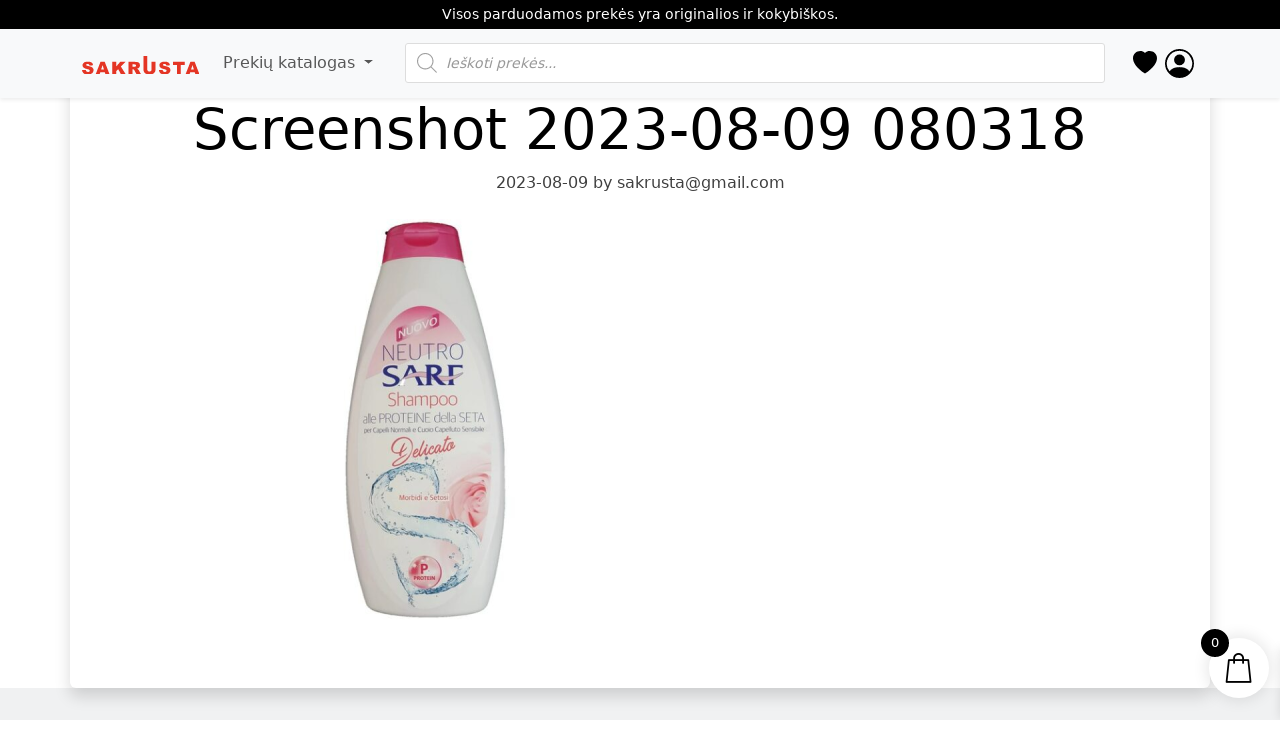

--- FILE ---
content_type: image/svg+xml
request_url: https://sakrusta.lt/wp-content/uploads/2024/02/sakrusta_logo.svg
body_size: 741
content:
<?xml version="1.0" encoding="UTF-8"?>
<svg id="Layer_2" data-name="Layer 2" xmlns="http://www.w3.org/2000/svg" viewBox="0 0 320.32 48.44">
  <defs>
    <style>
      .cls-1 {
        fill: #e43524;
        stroke-width: 0px;
      }
    </style>
  </defs>
  <g id="Layer_1-2" data-name="Layer 1">
    <g>
      <path class="cls-1" d="M0,37.15l10.18-.6c.22,1.55.67,2.73,1.35,3.54,1.1,1.31,2.68,1.97,4.72,1.97,1.53,0,2.7-.34,3.53-1.01s1.24-1.45,1.24-2.34-.39-1.59-1.18-2.26-2.61-1.29-5.48-1.88c-4.69-.99-8.04-2.3-10.04-3.94-2.02-1.64-3.02-3.73-3.02-6.27,0-1.67.52-3.24,1.55-4.73s2.58-2.65,4.65-3.5,4.91-1.27,8.51-1.27c4.42,0,7.8.77,10.12,2.31s3.7,4,4.14,7.36l-10.08.55c-.27-1.46-.83-2.52-1.69-3.19s-2.04-1-3.55-1c-1.24,0-2.18.25-2.81.74s-.94,1.1-.94,1.8c0,.52.26.98.78,1.4.5.43,1.7.83,3.59,1.2,4.68.94,8.02,1.9,10.05,2.87s3.49,2.17,4.42,3.6,1.38,3.03,1.38,4.81c0,2.08-.61,4-1.84,5.76s-2.94,3.09-5.15,4-4.98,1.36-8.34,1.36c-5.89,0-9.97-1.06-12.23-3.19s-3.55-4.83-3.85-8.1Z"/>
      <path class="cls-1" d="M62.04,42.53h-12.15l-1.69,5.36h-10.92l13.01-32.46h11.67l13.01,32.46h-11.2l-1.73-5.36ZM59.82,35.51l-3.82-11.67-3.78,11.67h7.6Z"/>
      <path class="cls-1" d="M82.39,15.43h10.7v12.27l11.21-12.27h14.23l-12.63,12.25,13.2,20.21h-13.17l-7.3-13.35-5.53,5.43v7.92h-10.7V15.43Z"/>
      <path class="cls-1" d="M126.73,47.89V15.43h17.83c3.31,0,5.83.27,7.58.8s3.16,1.52,4.23,2.96,1.61,3.19,1.61,5.26c0,1.8-.41,3.35-1.23,4.66-.82,1.31-1.95,2.37-3.38,3.18-.91.52-2.17.94-3.76,1.28,1.27.4,2.2.8,2.78,1.2.39.27.96.83,1.71,1.71s1.25,1.54,1.5,2.02l5.18,9.41h-12.09l-5.72-9.92c-.72-1.28-1.37-2.12-1.94-2.5-.77-.5-1.65-.75-2.62-.75h-.94v13.18h-10.74ZM137.48,28.58h4.51c.49,0,1.43-.15,2.83-.44.71-.13,1.29-.47,1.74-1.02s.67-1.17.67-1.88c0-1.05-.35-1.85-1.06-2.41s-2.04-.84-3.99-.84h-4.7v6.6Z"/>
      <path class="cls-1" d="M189.88,15.43h10.67v19.34c0,1.92-.32,3.73-.96,5.43-.64,1.7-1.64,3.19-3,4.47s-2.79,2.17-4.29,2.69c-2.08.72-4.57,1.08-7.49,1.08-1.68,0-3.52-.11-5.51-.33s-3.66-.66-4.99-1.32c-1.34-.66-2.56-1.59-3.67-2.8s-1.87-2.46-2.28-3.74c-.66-2.06-.99-3.89-.99-5.49V0h10.67v35.23c0,1.77.52,3.15,1.57,4.15s2.5,1.49,4.36,1.49,3.29-.49,4.33-1.47c1.05-.98,1.57-2.37,1.57-4.17V15.43Z"/>
      <path class="cls-1" d="M209.74,37.15l10.18-.6c.22,1.55.67,2.73,1.35,3.54,1.1,1.31,2.68,1.97,4.72,1.97,1.53,0,2.7-.34,3.53-1.01s1.24-1.45,1.24-2.34-.39-1.59-1.18-2.26-2.61-1.29-5.48-1.88c-4.69-.99-8.04-2.3-10.04-3.94-2.02-1.64-3.02-3.73-3.02-6.27,0-1.67.52-3.24,1.55-4.73s2.58-2.65,4.65-3.5,4.91-1.27,8.51-1.27c4.42,0,7.8.77,10.12,2.31s3.7,4,4.14,7.36l-10.08.55c-.27-1.46-.83-2.52-1.69-3.19s-2.04-1-3.55-1c-1.24,0-2.18.25-2.81.74s-.94,1.1-.94,1.8c0,.52.26.98.78,1.4.5.43,1.7.83,3.59,1.2,4.68.94,8.02,1.9,10.05,2.87s3.49,2.17,4.42,3.6,1.38,3.03,1.38,4.81c0,2.08-.61,4-1.84,5.76s-2.94,3.09-5.15,4-4.98,1.36-8.34,1.36c-5.89,0-9.97-1.06-12.23-3.19s-3.55-4.83-3.85-8.1Z"/>
      <path class="cls-1" d="M248.06,15.43h32.52v8.02h-10.91v24.45h-10.7v-24.45h-10.91v-8.02Z"/>
      <path class="cls-1" d="M307.39,42.53h-12.15l-1.69,5.36h-10.92l13.01-32.46h11.67l13.01,32.46h-11.2l-1.73-5.36ZM305.17,35.51l-3.82-11.67-3.78,11.67h7.6Z"/>
    </g>
  </g>
</svg>

--- FILE ---
content_type: image/svg+xml
request_url: https://sakrusta.lt/wp-content/uploads/2025/10/ikona_chemija.svg
body_size: 1764
content:
<svg xmlns="http://www.w3.org/2000/svg" xmlns:xlink="http://www.w3.org/1999/xlink" width="100" zoomAndPan="magnify" viewBox="0 0 75 74.999997" height="100" preserveAspectRatio="xMidYMid meet" version="1.0"><defs><clipPath id="b771c77e5f"><path d="M 5.507812 3.238281 L 69.257812 3.238281 L 69.257812 71.488281 L 5.507812 71.488281 Z M 5.507812 3.238281 " clip-rule="nonzero"/></clipPath></defs><g clip-path="url(#b771c77e5f)"><path fill="#100f0d" d="M 7.800781 29.398438 L 16.902344 29.398438 L 16.902344 31.675781 L 7.800781 31.675781 Z M 13.488281 19.164062 L 27.140625 19.164062 L 27.140625 27.125 L 13.488281 27.125 Z M 18.039062 5.511719 L 22.589844 5.511719 L 22.589844 11.199219 L 18.039062 11.199219 Z M 17.449219 13.476562 L 23.183594 13.476562 L 25.910156 16.886719 L 14.71875 16.886719 Z M 33.96875 21.910156 L 36.714844 19.164062 L 42.601562 19.164062 L 47.621094 24.183594 L 47.621094 27.125 L 33.96875 27.125 Z M 41.933594 14.613281 L 41.933594 16.886719 L 37.382812 16.886719 L 37.382812 14.613281 Z M 41.933594 5.511719 L 47.621094 5.511719 L 47.621094 8.378906 L 42.671875 12.335938 L 34.050781 12.335938 C 34.605469 8.484375 37.929688 5.511719 41.933594 5.511719 Z M 52.175781 7.789062 L 49.898438 7.789062 L 49.898438 5.511719 L 52.175781 5.511719 Z M 53.3125 31.675781 L 37.382812 31.675781 L 37.382812 29.398438 L 53.3125 29.398438 Z M 32.832031 29.398438 L 35.105469 29.398438 L 35.105469 37.363281 C 35.105469 37.792969 35.351562 38.1875 35.734375 38.378906 L 42.570312 41.796875 C 42.902344 41.960938 43.152344 42.25 43.265625 42.605469 C 43.386719 42.960938 43.355469 43.347656 43.160156 43.746094 C 42.828125 44.40625 42.03125 44.671875 41.375 44.34375 L 36.757812 42.03125 C 36.402344 41.859375 35.984375 41.878906 35.644531 42.082031 C 35.3125 42.289062 35.105469 42.65625 35.105469 43.050781 L 35.105469 54.425781 C 35.105469 55.679688 34.085938 56.699219 32.832031 56.699219 L 32.832031 46.460938 L 30.554688 46.460938 L 30.554688 56.699219 L 28.28125 56.699219 L 28.28125 46.460938 L 26.003906 46.460938 L 26.003906 56.699219 L 23.730469 56.699219 L 23.730469 46.460938 L 21.453125 46.460938 L 21.453125 56.699219 C 20.199219 56.699219 19.175781 55.679688 19.175781 54.425781 L 19.175781 29.398438 Z M 47.539062 51.011719 L 46.484375 51.011719 C 42.71875 51.011719 39.660156 54.074219 39.660156 57.835938 L 39.660156 64.664062 C 39.660156 65.460938 39.804688 66.226562 40.058594 66.9375 L 15.625 66.9375 L 11.367188 33.949219 L 16.902344 33.949219 L 16.902344 54.425781 C 16.902344 56.9375 18.941406 58.976562 21.453125 58.976562 L 32.832031 58.976562 C 35.34375 58.976562 37.382812 56.9375 37.382812 54.425781 L 37.382812 44.890625 L 40.355469 46.378906 C 42.128906 47.265625 44.304688 46.542969 45.222656 44.707031 C 45.664062 43.824219 45.738281 42.824219 45.433594 41.890625 C 45.121094 40.957031 44.46875 40.203125 43.585938 39.761719 L 37.382812 36.660156 L 37.382812 33.949219 L 49.742188 33.949219 Z M 58.050781 53.898438 C 58.851562 53.496094 59.742188 53.289062 60.632812 53.289062 L 62.414062 53.289062 C 64.925781 53.289062 66.964844 55.328125 66.964844 57.835938 C 66.964844 60.347656 64.925781 62.386719 62.414062 62.386719 L 60.632812 62.386719 C 59.742188 62.386719 58.851562 62.179688 58.050781 61.777344 C 56.921875 61.214844 55.683594 60.933594 54.449219 60.933594 C 53.214844 60.933594 51.980469 61.214844 50.851562 61.777344 C 50.050781 62.179688 49.15625 62.386719 48.265625 62.386719 L 46.484375 62.386719 C 43.972656 62.386719 41.933594 60.347656 41.933594 57.835938 C 41.933594 55.328125 43.972656 53.289062 46.484375 53.289062 L 48.265625 53.289062 C 49.15625 53.289062 50.050781 53.496094 50.851562 53.898438 C 53.101562 55.023438 55.796875 55.023438 58.050781 53.898438 Z M 62.414062 69.210938 L 60.632812 69.210938 C 59.742188 69.210938 58.851562 69 58.050781 68.605469 C 56.921875 68.039062 55.683594 67.761719 54.449219 67.761719 C 53.214844 67.761719 51.980469 68.039062 50.851562 68.605469 C 50.050781 69 49.15625 69.210938 48.265625 69.210938 L 46.484375 69.210938 C 43.972656 69.210938 41.933594 67.171875 41.933594 64.664062 L 41.933594 62.910156 C 43.144531 63.996094 44.734375 64.664062 46.484375 64.664062 L 48.265625 64.664062 C 49.511719 64.664062 50.757812 64.371094 51.867188 63.8125 C 53.484375 63.003906 55.414062 63.003906 57.03125 63.8125 C 58.144531 64.371094 59.386719 64.664062 60.632812 64.664062 L 62.414062 64.664062 C 64.164062 64.664062 65.757812 63.996094 66.964844 62.910156 L 66.964844 64.664062 C 66.964844 67.171875 64.925781 69.210938 62.414062 69.210938 Z M 6.660156 33.949219 L 9.074219 33.949219 L 13.496094 68.222656 C 13.574219 68.785156 14.054688 69.210938 14.625 69.210938 L 41.410156 69.210938 C 42.664062 70.605469 44.472656 71.488281 46.484375 71.488281 L 48.265625 71.488281 C 49.511719 71.488281 50.757812 71.195312 51.867188 70.640625 C 53.484375 69.832031 55.414062 69.832031 57.03125 70.640625 C 58.144531 71.195312 59.386719 71.488281 60.632812 71.488281 L 62.414062 71.488281 C 66.179688 71.488281 69.242188 68.425781 69.242188 64.664062 L 69.242188 57.835938 C 69.242188 54.074219 66.179688 51.011719 62.414062 51.011719 L 60.632812 51.011719 C 59.386719 51.011719 58.144531 51.304688 57.03125 51.863281 C 55.414062 52.671875 53.484375 52.671875 51.867188 51.863281 C 51.21875 51.535156 50.523438 51.316406 49.8125 51.175781 L 52.035156 33.949219 L 54.449219 33.949219 C 55.078125 33.949219 55.585938 33.4375 55.585938 32.8125 L 55.585938 28.261719 C 55.585938 27.636719 55.078125 27.125 54.449219 27.125 L 49.898438 27.125 L 49.898438 23.710938 C 49.898438 23.410156 49.777344 23.121094 49.566406 22.910156 L 44.210938 17.554688 L 44.210938 14.023438 L 45.933594 12.644531 L 48.878906 18.535156 L 50.917969 17.515625 L 47.75 11.1875 L 49.160156 10.0625 L 53.3125 10.0625 C 53.9375 10.0625 54.449219 9.550781 54.449219 8.925781 L 54.449219 4.375 C 54.449219 3.75 53.9375 3.238281 53.3125 3.238281 L 41.933594 3.238281 C 36.289062 3.238281 31.695312 7.832031 31.695312 13.476562 C 31.695312 14.101562 32.203125 14.613281 32.832031 14.613281 L 35.105469 14.613281 L 35.105469 17.554688 L 32.027344 20.632812 C 31.8125 20.847656 31.695312 21.136719 31.695312 21.4375 L 31.695312 27.125 L 29.417969 27.125 L 29.417969 18.023438 C 29.417969 17.882812 29.386719 17.746094 29.332031 17.617188 C 29.316406 17.566406 29.289062 17.53125 29.261719 17.488281 C 29.230469 17.429688 29.210938 17.367188 29.167969 17.3125 L 24.867188 11.9375 L 24.867188 4.375 C 24.867188 3.75 24.355469 3.238281 23.730469 3.238281 L 16.902344 3.238281 C 16.277344 3.238281 15.765625 3.75 15.765625 4.375 L 15.765625 11.9375 L 11.460938 17.3125 C 11.421875 17.367188 11.398438 17.429688 11.367188 17.488281 C 11.34375 17.53125 11.316406 17.566406 11.296875 17.617188 C 11.246094 17.746094 11.214844 17.882812 11.214844 18.023438 L 11.214844 27.125 L 6.660156 27.125 C 6.035156 27.125 5.523438 27.636719 5.523438 28.261719 L 5.523438 32.8125 C 5.523438 33.4375 6.035156 33.949219 6.660156 33.949219 " fill-opacity="1" fill-rule="nonzero"/></g><path fill="#100f0d" d="M 63.550781 55.5625 L 61.277344 55.5625 L 61.277344 57.835938 L 63.550781 57.835938 L 63.550781 55.5625 " fill-opacity="1" fill-rule="nonzero"/><path fill="#100f0d" d="M 52.175781 55.5625 L 49.898438 55.5625 L 49.898438 57.835938 L 52.175781 57.835938 L 52.175781 55.5625 " fill-opacity="1" fill-rule="nonzero"/><path fill="#100f0d" d="M 45.347656 58.976562 L 47.621094 58.976562 L 47.621094 56.699219 L 45.347656 56.699219 L 45.347656 58.976562 " fill-opacity="1" fill-rule="nonzero"/><path fill="#100f0d" d="M 59 56.699219 L 56.726562 56.699219 L 56.726562 58.976562 L 59 58.976562 L 59 56.699219 " fill-opacity="1" fill-rule="nonzero"/></svg>

--- FILE ---
content_type: image/svg+xml
request_url: https://sakrusta.lt/wp-content/uploads/2025/10/ikona_helovinas.svg
body_size: 10432
content:
<svg xmlns="http://www.w3.org/2000/svg" xmlns:xlink="http://www.w3.org/1999/xlink" width="100" zoomAndPan="magnify" viewBox="0 0 75 74.999997" height="100" preserveAspectRatio="xMidYMid meet" version="1.0"><defs><clipPath id="5e08177164"><path d="M 6.125 1.425781 L 70.625 1.425781 L 70.625 74.175781 L 6.125 74.175781 Z M 6.125 1.425781 " clip-rule="nonzero"/></clipPath></defs><g clip-path="url(#5e08177164)"><path fill="#000000" d="M 37.378906 1.457031 C 37.414062 1.457031 37.445312 1.457031 37.480469 1.457031 C 37.738281 1.453125 37.996094 1.453125 38.253906 1.453125 C 38.289062 1.453125 38.328125 1.453125 38.367188 1.453125 C 39.621094 1.449219 40.863281 1.484375 42.109375 1.65625 C 42.144531 1.660156 42.183594 1.667969 42.222656 1.671875 C 44.898438 2.035156 47.511719 2.753906 49.976562 3.875 C 50.023438 3.898438 50.070312 3.917969 50.117188 3.941406 C 52.304688 4.941406 54.523438 6.351562 56.203125 8.089844 C 56.289062 8.171875 56.375 8.25 56.464844 8.328125 C 56.8125 8.628906 57.132812 8.957031 57.429688 9.308594 C 57.523438 9.410156 57.621094 9.507812 57.71875 9.605469 C 57.898438 9.78125 58.054688 9.964844 58.207031 10.164062 C 58.285156 10.261719 58.359375 10.355469 58.4375 10.453125 C 61.097656 13.730469 62.703125 17.589844 64.339844 25.359375 C 64.34375 25.394531 64.351562 25.433594 64.355469 25.472656 C 64.46875 26.296875 64.519531 27.128906 64.558594 27.960938 C 64.558594 28.007812 64.5625 28.054688 64.566406 28.101562 C 64.574219 28.34375 64.574219 28.582031 64.5625 28.824219 C 64.535156 29.222656 64.597656 29.601562 64.75 29.957031 C 64.808594 30.023438 64.871094 30.085938 64.933594 30.152344 C 65.058594 30.285156 65.160156 30.4375 65.269531 30.585938 C 65.292969 30.621094 65.316406 30.652344 65.34375 30.691406 C 67.261719 33.378906 68.660156 36.308594 69.472656 39.523438 C 69.488281 39.578125 69.5 39.628906 69.515625 39.683594 C 69.691406 40.386719 69.839844 41.09375 69.960938 41.808594 C 69.964844 41.84375 69.972656 41.878906 69.976562 41.914062 C 70.625 45.746094 70.515625 49.796875 69.472656 53.734375 C 69.457031 53.792969 69.441406 53.851562 69.425781 53.914062 C 68.617188 56.886719 67.320312 59.65625 65.566406 62.1875 C 65.539062 62.222656 65.515625 62.261719 65.488281 62.296875 C 65.210938 62.695312 64.933594 63.085938 64.625 63.460938 C 64.589844 63.5 64.558594 63.542969 64.527344 63.582031 C 64.101562 64.105469 63.664062 64.613281 63.203125 65.105469 C 63.0625 65.253906 62.925781 65.40625 62.792969 65.5625 C 62.667969 65.707031 62.53125 65.832031 62.386719 65.957031 C 62.257812 66.066406 62.136719 66.179688 62.015625 66.296875 C 61.703125 66.59375 61.382812 66.878906 61.042969 67.144531 C 61.011719 67.167969 60.984375 67.191406 60.953125 67.214844 C 59.511719 68.355469 58.019531 69.335938 56.378906 70.167969 C 56.34375 70.183594 56.304688 70.203125 56.265625 70.222656 C 54.46875 71.128906 52.511719 71.714844 50.535156 72.066406 C 50.5 72.074219 50.46875 72.078125 50.433594 72.085938 C 50.085938 72.144531 49.742188 72.199219 49.390625 72.234375 C 48.449219 72.328125 47.625 72.605469 46.738281 72.925781 C 45.417969 73.398438 44.039062 73.660156 42.652344 73.859375 C 42.609375 73.867188 42.570312 73.871094 42.527344 73.878906 C 41.152344 74.078125 39.785156 74.144531 38.398438 74.144531 C 38.367188 74.144531 38.335938 74.144531 38.304688 74.144531 C 37.226562 74.144531 36.160156 74.113281 35.089844 73.992188 C 35.054688 73.988281 35.019531 73.984375 34.980469 73.980469 C 33.25 73.785156 31.539062 73.449219 29.890625 72.878906 C 29.847656 72.863281 29.804688 72.847656 29.761719 72.835938 C 29.546875 72.761719 29.335938 72.6875 29.125 72.609375 C 28.679688 72.453125 28.261719 72.335938 27.789062 72.292969 C 27.683594 72.277344 27.578125 72.265625 27.46875 72.253906 C 27.414062 72.246094 27.359375 72.242188 27.304688 72.234375 C 23.355469 71.765625 19.597656 70.183594 13.761719 65.410156 C 13.734375 65.382812 13.707031 65.359375 13.683594 65.332031 C 13.398438 65.046875 13.117188 64.761719 12.859375 64.453125 C 12.8125 64.398438 12.765625 64.34375 12.714844 64.289062 C 11.523438 62.898438 10.472656 61.398438 9.609375 59.777344 C 9.585938 59.734375 9.5625 59.6875 9.535156 59.640625 C 8.847656 58.363281 8.28125 57.050781 7.820312 55.671875 C 7.800781 55.613281 7.78125 55.554688 7.761719 55.496094 C 7.277344 54.070312 6.929688 52.625 6.6875 51.136719 C 6.679688 51.082031 6.671875 51.023438 6.660156 50.964844 C 6.503906 49.972656 6.421875 48.976562 6.359375 47.976562 C 6.355469 47.941406 6.355469 47.910156 6.351562 47.875 C 6.125 44.074219 6.78125 40.15625 11.746094 30.097656 C 11.765625 30.070312 11.789062 30.042969 11.808594 30.015625 C 11.847656 29.964844 11.914062 29.898438 12 29.820312 C 12.179688 29.605469 12.136719 29.300781 12.136719 29.035156 C 12.136719 28.894531 12.140625 28.75 12.144531 28.605469 C 12.144531 28.53125 12.144531 28.457031 12.148438 28.382812 C 12.203125 24.628906 13.0625 20.898438 18.707031 9.890625 C 18.792969 9.789062 18.875 9.6875 18.960938 9.582031 C 19.277344 9.199219 19.621094 8.839844 19.972656 8.488281 C 20 8.464844 20.023438 8.4375 20.046875 8.414062 C 20.332031 8.128906 20.621094 7.859375 20.9375 7.605469 C 21.0625 7.503906 21.179688 7.398438 21.296875 7.285156 C 21.875 6.753906 22.527344 6.304688 23.175781 5.859375 C 23.207031 5.835938 23.242188 5.8125 23.277344 5.785156 C 23.78125 5.441406 24.292969 5.117188 24.824219 4.820312 C 24.867188 4.796875 24.910156 4.769531 24.953125 4.746094 C 28.332031 2.84375 32.132812 1.824219 35.984375 1.515625 C 36.03125 1.511719 36.082031 1.507812 36.128906 1.503906 C 36.546875 1.46875 36.960938 1.457031 37.378906 1.457031 Z M 35.28125 3.875 C 35.246094 3.878906 35.210938 3.882812 35.175781 3.886719 C 30.753906 4.402344 26.628906 5.960938 21.902344 9.824219 C 21.8125 9.914062 21.71875 10 21.621094 10.082031 C 21.433594 10.242188 21.273438 10.421875 21.113281 10.605469 C 21.015625 10.710938 20.917969 10.8125 20.816406 10.910156 C 20.644531 11.078125 20.496094 11.257812 20.351562 11.449219 C 20.253906 11.570312 20.152344 11.691406 20.054688 11.8125 C 17.386719 15.082031 15.925781 19.09375 15.074219 23.1875 C 15.066406 23.21875 15.058594 23.25 15.054688 23.28125 C 14.875 24.140625 14.75 25 14.652344 25.867188 C 14.648438 25.914062 14.640625 25.960938 14.636719 26.007812 C 14.621094 26.140625 14.605469 26.273438 14.59375 26.402344 C 14.585938 26.445312 14.582031 26.484375 14.578125 26.523438 C 14.558594 26.699219 14.550781 26.84375 14.601562 27.011719 C 14.625 26.992188 14.644531 26.96875 14.667969 26.949219 C 15.039062 26.59375 15.40625 26.242188 15.808594 25.921875 C 15.976562 25.785156 16.136719 25.644531 16.296875 25.5 C 16.289062 25.46875 16.28125 25.4375 16.273438 25.402344 C 16.15625 24.730469 16.300781 24.148438 16.679688 23.589844 C 17.160156 22.949219 17.890625 22.566406 18.605469 22.242188 C 18.648438 22.222656 18.691406 22.203125 18.738281 22.183594 C 22.914062 20.300781 27.820312 19.882812 32.332031 19.558594 C 32.441406 19.550781 32.550781 19.542969 32.660156 19.535156 C 33.617188 19.464844 34.574219 19.4375 35.535156 19.40625 C 35.636719 19.402344 35.738281 19.398438 35.839844 19.398438 C 37.304688 19.351562 38.761719 19.355469 40.226562 19.398438 C 40.332031 19.402344 40.441406 19.40625 40.546875 19.410156 C 41.550781 19.441406 42.550781 19.472656 43.550781 19.542969 C 43.675781 19.550781 43.796875 19.558594 43.921875 19.566406 C 46.277344 19.726562 48.636719 19.953125 50.964844 20.355469 C 51 20.359375 51.035156 20.367188 51.074219 20.371094 C 55.050781 21.054688 57.746094 21.960938 59.160156 23.09375 C 59.199219 23.121094 59.234375 23.152344 59.273438 23.179688 C 59.710938 23.542969 60.015625 24.050781 60.148438 24.601562 C 60.15625 24.753906 60.15625 24.90625 60.15625 25.058594 C 60.15625 25.296875 60.164062 25.449219 60.296875 25.652344 C 60.429688 25.769531 60.566406 25.871094 60.714844 25.972656 C 60.785156 26.027344 60.859375 26.085938 60.929688 26.144531 C 61 26.195312 61.066406 26.25 61.136719 26.304688 C 61.433594 26.53125 61.714844 26.773438 61.988281 27.027344 C 62.039062 27.082031 62.085938 27.109375 62.125 27.105469 C 62.078125 22.9375 60.699219 18.210938 57.652344 13.175781 C 57.628906 13.140625 57.601562 13.105469 57.578125 13.070312 C 57.078125 12.375 56.554688 11.707031 55.972656 11.078125 C 55.886719 10.984375 55.800781 10.882812 55.710938 10.785156 C 55.507812 10.550781 55.292969 10.328125 55.074219 10.109375 C 55.03125 10.070312 54.988281 10.027344 54.945312 9.984375 C 54.703125 9.738281 54.457031 9.511719 54.183594 9.296875 C 54.070312 9.207031 53.96875 9.113281 53.863281 9.015625 C 53.488281 8.671875 53.070312 8.378906 52.660156 8.078125 C 52.621094 8.046875 52.582031 8.019531 52.542969 7.992188 C 49.128906 5.507812 45.035156 4.273438 40.882812 3.828125 C 40.828125 3.820312 40.769531 3.816406 40.710938 3.808594 C 38.921875 3.625 37.066406 3.667969 35.28125 3.875 Z M 33.660156 21.761719 C 33.535156 21.769531 33.410156 21.777344 33.285156 21.785156 C 29 22.035156 24.488281 22.460938 18.8125 24.820312 C 18.734375 24.953125 18.730469 25.019531 18.746094 25.167969 C 18.949219 25.464844 19.257812 25.644531 19.570312 25.804688 C 19.613281 25.824219 19.65625 25.847656 19.703125 25.871094 C 23.035156 27.527344 27.191406 27.792969 30.839844 28.089844 C 30.9375 28.097656 31.035156 28.105469 31.132812 28.113281 C 31.742188 28.164062 32.355469 28.203125 32.96875 28.234375 C 33.039062 28.238281 33.109375 28.242188 33.179688 28.246094 C 34.746094 28.335938 36.3125 28.339844 37.882812 28.339844 C 38.140625 28.339844 38.402344 28.339844 38.660156 28.339844 C 39.652344 28.339844 40.644531 28.335938 41.636719 28.3125 C 41.675781 28.3125 41.714844 28.308594 41.75 28.308594 C 42.445312 28.289062 43.140625 28.265625 43.832031 28.222656 C 43.871094 28.21875 43.910156 28.21875 43.949219 28.214844 C 44.84375 28.160156 45.738281 28.082031 46.628906 28.003906 C 46.671875 28 46.714844 27.996094 46.757812 27.992188 C 50.121094 27.6875 53.742188 27.265625 56.832031 25.824219 C 56.871094 25.808594 56.910156 25.789062 56.949219 25.769531 C 57.253906 25.621094 57.566406 25.4375 57.71875 25.125 C 57.683594 24.878906 57.554688 24.757812 57.371094 24.601562 C 54.410156 22.582031 49.761719 22.390625 46.300781 22.054688 C 46.257812 22.050781 46.210938 22.042969 46.167969 22.039062 C 44.632812 21.890625 43.09375 21.800781 41.550781 21.730469 C 41.414062 21.722656 41.273438 21.714844 41.132812 21.707031 C 40.132812 21.660156 39.132812 21.667969 38.132812 21.667969 C 38.082031 21.667969 38.035156 21.667969 37.984375 21.667969 C 36.542969 21.667969 35.101562 21.675781 33.660156 21.761719 Z M 58.535156 27.398438 C 58.496094 27.421875 58.457031 27.445312 58.414062 27.46875 C 58.375 27.496094 58.332031 27.523438 58.289062 27.546875 C 56.640625 28.519531 54.777344 28.949219 52.941406 29.417969 C 53.003906 29.542969 53.066406 29.652344 53.148438 29.761719 C 53.171875 29.792969 53.195312 29.820312 53.21875 29.851562 C 53.242188 29.882812 53.265625 29.914062 53.289062 29.949219 C 54.019531 30.917969 54.664062 31.917969 55.203125 33.007812 C 55.230469 33.0625 55.257812 33.117188 55.285156 33.171875 C 55.441406 33.511719 55.511719 33.824219 55.414062 34.191406 C 55.308594 34.417969 55.125 34.523438 54.90625 34.621094 C 54.644531 34.703125 54.449219 34.65625 54.203125 34.546875 C 53.972656 34.332031 53.847656 34.058594 53.699219 33.78125 C 53.441406 33.296875 53.148438 32.835938 52.84375 32.375 C 52.824219 32.347656 52.804688 32.316406 52.785156 32.285156 C 52.3125 31.574219 51.792969 30.898438 51.238281 30.246094 C 51.140625 30.132812 51.054688 30.027344 50.984375 29.894531 C 50.84375 29.777344 50.816406 29.785156 50.640625 29.796875 C 50.527344 29.8125 50.414062 29.828125 50.304688 29.84375 C 50.230469 29.855469 50.15625 29.863281 50.082031 29.871094 C 49.910156 29.894531 49.738281 29.917969 49.570312 29.9375 C 44.953125 30.554688 40.292969 30.691406 33.441406 30.503906 C 33.394531 30.503906 33.34375 30.5 33.292969 30.496094 C 30.972656 30.382812 28.65625 30.171875 26.355469 29.871094 C 26.316406 29.867188 26.28125 29.863281 26.246094 29.859375 C 26.175781 29.847656 26.105469 29.839844 26.035156 29.828125 C 25.902344 29.804688 25.777344 29.816406 25.65625 29.867188 C 25.628906 29.90625 25.597656 29.941406 25.566406 29.980469 C 25.53125 30.023438 25.496094 30.066406 25.460938 30.113281 C 25.421875 30.164062 25.378906 30.214844 25.339844 30.269531 C 25.292969 30.328125 25.246094 30.390625 25.199219 30.449219 C 24.402344 31.46875 23.652344 32.535156 23.042969 33.679688 C 23.019531 33.722656 22.996094 33.765625 22.972656 33.808594 C 22.925781 33.890625 22.882812 33.976562 22.839844 34.058594 C 22.703125 34.320312 22.570312 34.476562 22.316406 34.628906 C 22.054688 34.691406 21.832031 34.652344 21.601562 34.523438 C 21.417969 34.375 21.3125 34.28125 21.242188 34.046875 C 21.171875 32.652344 22.609375 30.953125 23.414062 29.902344 C 23.4375 29.871094 23.460938 29.84375 23.484375 29.8125 C 23.503906 29.785156 23.523438 29.761719 23.542969 29.734375 C 23.601562 29.648438 23.648438 29.558594 23.691406 29.464844 C 23.460938 29.382812 23.226562 29.324219 22.988281 29.269531 C 20.128906 28.582031 18.402344 27.941406 17.804688 27.339844 C 17.652344 27.320312 17.589844 27.328125 17.460938 27.417969 C 17.425781 27.457031 17.390625 27.492188 17.351562 27.527344 C 17.195312 27.679688 17.03125 27.820312 16.859375 27.957031 C 16.589844 28.179688 16.339844 28.417969 16.089844 28.667969 C 16.046875 28.714844 16 28.757812 15.957031 28.804688 C 15.863281 28.894531 15.769531 28.988281 15.679688 29.082031 C 15.5625 29.199219 15.445312 29.316406 15.328125 29.4375 C 15.234375 29.527344 15.140625 29.621094 15.050781 29.710938 C 14.988281 29.777344 14.921875 29.839844 14.859375 29.90625 C 14.582031 30.183594 14.328125 30.480469 14.082031 30.789062 C 14.039062 30.84375 13.996094 30.898438 13.949219 30.953125 C 13.222656 31.878906 12.566406 32.84375 11.964844 33.859375 C 11.941406 33.894531 11.917969 33.933594 11.898438 33.96875 C 10.320312 36.632812 9.285156 39.621094 8.855469 42.6875 C 8.847656 42.746094 8.839844 42.808594 8.828125 42.871094 C 8.769531 43.3125 8.714844 43.753906 8.667969 44.199219 C 8.660156 44.25 8.65625 44.300781 8.648438 44.355469 C 8.480469 46.023438 8.523438 47.726562 8.714844 49.390625 C 8.726562 49.492188 8.734375 49.589844 8.746094 49.6875 C 9.027344 52.269531 9.726562 54.867188 10.832031 57.214844 C 10.882812 57.324219 10.929688 57.433594 10.980469 57.542969 C 11.257812 58.152344 11.582031 58.730469 11.917969 59.308594 C 11.941406 59.347656 11.964844 59.390625 11.988281 59.433594 C 12.609375 60.507812 13.335938 61.519531 14.132812 62.46875 C 14.175781 62.523438 14.21875 62.574219 14.261719 62.625 C 14.464844 62.871094 14.667969 63.113281 14.898438 63.332031 C 14.980469 63.414062 15.050781 63.5 15.125 63.585938 C 15.320312 63.808594 15.523438 64.015625 15.730469 64.21875 C 15.765625 64.257812 15.800781 64.292969 15.835938 64.328125 C 16.0625 64.554688 16.292969 64.765625 16.53125 64.972656 C 16.585938 65.019531 16.636719 65.0625 16.6875 65.109375 C 17.09375 65.464844 17.511719 65.789062 17.945312 66.105469 C 17.976562 66.128906 18.007812 66.152344 18.039062 66.175781 C 19.535156 67.265625 21.121094 68.140625 22.839844 68.8125 C 22.871094 68.824219 22.902344 68.835938 22.933594 68.847656 C 23.339844 69.007812 23.746094 69.148438 24.164062 69.269531 C 24.113281 69.113281 24.082031 69.089844 23.960938 68.988281 C 23.507812 68.605469 23.117188 68.175781 22.75 67.710938 C 22.707031 67.65625 22.660156 67.601562 22.613281 67.542969 C 22.296875 67.15625 22 66.757812 21.714844 66.34375 C 21.691406 66.308594 21.667969 66.277344 21.648438 66.246094 C 21.28125 65.710938 20.949219 65.160156 20.628906 64.59375 C 20.609375 64.558594 20.589844 64.519531 20.566406 64.480469 C 20.238281 63.902344 19.945312 63.3125 19.664062 62.710938 C 19.59375 62.558594 19.519531 62.40625 19.445312 62.257812 C 18.671875 60.683594 18.316406 59.699219 18.371094 59.308594 C 18.429688 59.132812 18.519531 59.007812 18.660156 58.886719 C 18.957031 58.769531 19.210938 58.761719 19.507812 58.875 C 19.710938 59.003906 19.8125 59.210938 19.90625 59.425781 C 19.929688 59.476562 19.953125 59.527344 19.972656 59.578125 C 19.996094 59.632812 20.019531 59.6875 20.046875 59.742188 C 20.070312 59.800781 20.09375 59.855469 20.121094 59.914062 C 20.242188 60.191406 20.359375 60.464844 20.476562 60.738281 C 21.359375 62.816406 22.589844 64.796875 24.113281 66.46875 C 24.199219 66.5625 24.28125 66.660156 24.363281 66.757812 C 24.761719 67.214844 25.195312 67.621094 25.671875 67.996094 C 25.75 68.0625 25.828125 68.128906 25.910156 68.195312 C 28.449219 70.273438 31.59375 71.25 34.8125 71.640625 C 34.871094 71.644531 34.929688 71.652344 34.992188 71.660156 C 36.089844 71.785156 37.1875 71.835938 38.289062 71.835938 C 38.421875 71.832031 38.558594 71.835938 38.691406 71.835938 C 40.976562 71.851562 43.304688 71.585938 45.5 70.921875 C 45.546875 70.910156 45.59375 70.894531 45.640625 70.878906 C 47.824219 70.21875 49.777344 69.085938 51.480469 67.570312 C 51.507812 67.546875 51.53125 67.527344 51.554688 67.503906 C 52.0625 67.058594 52.511719 66.570312 52.933594 66.046875 C 53 65.960938 53.070312 65.875 53.144531 65.792969 C 53.519531 65.355469 53.84375 64.882812 54.167969 64.40625 C 54.191406 64.371094 54.214844 64.335938 54.238281 64.304688 C 54.597656 63.769531 54.914062 63.214844 55.222656 62.652344 C 55.269531 62.566406 55.316406 62.484375 55.363281 62.398438 C 55.746094 61.714844 56.050781 60.996094 56.351562 60.273438 C 56.394531 60.175781 56.4375 60.074219 56.480469 59.976562 C 56.507812 59.90625 56.539062 59.835938 56.566406 59.769531 C 56.609375 59.664062 56.652344 59.558594 56.699219 59.457031 C 56.710938 59.425781 56.722656 59.394531 56.738281 59.363281 C 56.839844 59.128906 56.945312 58.941406 57.179688 58.835938 C 57.4375 58.757812 57.65625 58.773438 57.902344 58.882812 C 58.0625 58.976562 58.140625 59.113281 58.230469 59.273438 C 58.613281 60.769531 56.394531 63.949219 55.6875 65.160156 C 55.035156 66.246094 54.320312 67.300781 53.460938 68.230469 C 53.40625 68.292969 53.355469 68.351562 53.304688 68.414062 C 53.128906 68.613281 52.941406 68.800781 52.75 68.984375 C 52.6875 69.046875 52.625 69.109375 52.566406 69.175781 L 52.566406 69.269531 C 54.980469 68.578125 57.25 67.34375 59.207031 65.777344 C 59.238281 65.75 59.265625 65.726562 59.296875 65.703125 C 59.644531 65.425781 59.988281 65.144531 60.316406 64.839844 C 60.414062 64.753906 60.511719 64.667969 60.609375 64.582031 C 60.816406 64.402344 61.011719 64.210938 61.207031 64.015625 C 61.242188 63.980469 61.277344 63.945312 61.3125 63.910156 C 61.535156 63.683594 61.742188 63.453125 61.941406 63.199219 C 62.035156 63.082031 62.136719 62.96875 62.238281 62.855469 C 62.472656 62.597656 62.6875 62.324219 62.902344 62.046875 C 62.980469 61.945312 63.0625 61.839844 63.140625 61.738281 C 63.449219 61.347656 63.742188 60.957031 64.011719 60.535156 C 64.042969 60.484375 64.078125 60.433594 64.109375 60.382812 C 64.371094 59.984375 64.613281 59.582031 64.847656 59.171875 C 64.886719 59.105469 64.921875 59.039062 64.960938 58.972656 C 65.597656 57.875 66.121094 56.722656 66.554688 55.53125 C 66.566406 55.5 66.578125 55.46875 66.589844 55.433594 C 67.328125 53.402344 67.789062 51.351562 68.015625 49.203125 C 68.019531 49.152344 68.027344 49.097656 68.03125 49.042969 C 68.453125 44.933594 67.789062 40.550781 65.847656 35.980469 C 65.8125 35.902344 65.777344 35.820312 65.738281 35.742188 C 64.667969 33.367188 63.082031 31.253906 61.246094 29.421875 C 61.128906 29.304688 61.007812 29.183594 60.890625 29.0625 C 60.796875 28.96875 60.703125 28.875 60.609375 28.78125 C 60.542969 28.71875 60.480469 28.652344 60.414062 28.585938 C 60.152344 28.324219 59.878906 28.089844 59.582031 27.859375 C 59.523438 27.8125 59.460938 27.761719 59.398438 27.710938 C 59.34375 27.667969 59.289062 27.625 59.234375 27.582031 C 59.207031 27.558594 59.179688 27.535156 59.152344 27.511719 C 58.917969 27.328125 58.796875 27.234375 58.535156 27.398438 Z M 58.535156 27.398438 " fill-opacity="1" fill-rule="nonzero"/></g><path fill="#000000" d="M 26.941406 34.894531 C 27.167969 35.0625 27.3125 35.238281 27.464844 35.472656 C 27.507812 35.539062 27.554688 35.605469 27.597656 35.675781 C 27.621094 35.710938 27.644531 35.746094 27.671875 35.78125 C 27.792969 35.957031 27.917969 36.132812 28.042969 36.308594 C 28.070312 36.34375 28.09375 36.378906 28.121094 36.414062 C 28.171875 36.484375 28.226562 36.558594 28.277344 36.628906 C 28.40625 36.808594 28.535156 36.984375 28.660156 37.164062 C 28.710938 37.234375 28.765625 37.304688 28.816406 37.375 C 29.425781 38.226562 29.757812 38.683594 29.808594 38.757812 C 29.859375 38.828125 29.910156 38.898438 29.960938 38.96875 C 30.089844 39.144531 30.21875 39.320312 30.34375 39.5 C 30.605469 39.863281 30.867188 40.226562 31.132812 40.585938 C 31.398438 40.945312 31.664062 41.308594 31.925781 41.671875 C 32.027344 41.816406 32.132812 41.960938 32.234375 42.101562 C 32.886719 43 33.195312 43.648438 33.160156 44.054688 C 33.082031 44.335938 32.925781 44.507812 32.6875 44.667969 C 32.417969 44.8125 32.199219 44.832031 31.898438 44.828125 C 31.851562 44.832031 31.804688 44.832031 31.757812 44.832031 C 31.605469 44.832031 31.453125 44.832031 31.300781 44.832031 C 31.191406 44.832031 31.078125 44.832031 30.96875 44.832031 C 30.671875 44.832031 30.375 44.832031 30.074219 44.832031 C 29.796875 44.832031 29.515625 44.832031 29.234375 44.832031 C 28.644531 44.832031 28.054688 44.832031 27.46875 44.832031 C 26.929688 44.832031 26.390625 44.832031 25.851562 44.832031 C 25.296875 44.835938 24.746094 44.835938 24.191406 44.835938 C 23.878906 44.835938 23.570312 44.835938 23.257812 44.835938 C 22.96875 44.835938 22.675781 44.835938 22.382812 44.835938 C 22.277344 44.835938 22.167969 44.835938 22.0625 44.835938 C 21.917969 44.835938 21.769531 44.835938 21.625 44.835938 C 21.582031 44.835938 21.539062 44.835938 21.496094 44.835938 C 21.144531 44.832031 20.890625 44.722656 20.59375 44.542969 C 20.398438 44.335938 20.292969 44.085938 20.277344 43.800781 C 20.304688 43.371094 20.539062 43.007812 20.773438 42.660156 C 20.832031 42.578125 20.886719 42.492188 20.941406 42.410156 C 20.96875 42.367188 20.996094 42.328125 21.023438 42.285156 C 21.132812 42.121094 21.238281 41.957031 21.34375 41.792969 C 21.601562 41.390625 21.863281 40.988281 22.125 40.589844 C 22.367188 40.222656 22.605469 39.855469 22.84375 39.484375 C 23.054688 39.160156 23.265625 38.832031 23.480469 38.507812 C 23.648438 38.246094 23.816406 37.984375 23.988281 37.722656 C 24.339844 37.175781 24.695312 36.632812 25.050781 36.089844 C 25.113281 35.996094 25.175781 35.902344 25.234375 35.808594 C 25.300781 35.710938 25.363281 35.613281 25.429688 35.511719 C 25.460938 35.460938 25.496094 35.414062 25.527344 35.359375 C 25.710938 35.101562 25.878906 34.882812 26.183594 34.769531 C 26.476562 34.726562 26.679688 34.757812 26.941406 34.894531 Z M 26.941406 34.894531 " fill-opacity="1" fill-rule="nonzero"/><path fill="#000000" d="M 50.636719 34.820312 C 51.039062 35.054688 51.285156 35.535156 51.523438 35.921875 C 51.582031 36.011719 51.636719 36.101562 51.695312 36.195312 C 51.722656 36.238281 51.75 36.28125 51.777344 36.328125 C 51.886719 36.5 52 36.671875 52.113281 36.839844 C 52.269531 37.070312 52.417969 37.300781 52.5625 37.53125 C 52.691406 37.734375 52.824219 37.933594 52.953125 38.136719 C 53.210938 38.535156 53.46875 38.933594 53.726562 39.332031 C 53.835938 39.496094 53.941406 39.664062 54.050781 39.832031 C 54.09375 39.898438 54.136719 39.964844 54.179688 40.03125 C 54.199219 40.0625 54.222656 40.097656 54.242188 40.132812 C 54.480469 40.5 54.71875 40.867188 54.957031 41.234375 C 54.976562 41.269531 55 41.300781 55.019531 41.335938 C 55.0625 41.402344 55.105469 41.46875 55.148438 41.535156 C 55.257812 41.707031 55.367188 41.875 55.480469 42.042969 C 55.605469 42.242188 55.734375 42.441406 55.863281 42.640625 C 55.882812 42.667969 55.898438 42.699219 55.917969 42.726562 C 56.277344 43.289062 56.425781 43.734375 56.359375 44.066406 C 56.285156 44.347656 56.15625 44.519531 55.910156 44.667969 C 55.636719 44.808594 55.421875 44.832031 55.117188 44.828125 C 55.070312 44.828125 55.027344 44.832031 54.980469 44.832031 C 54.824219 44.832031 54.671875 44.832031 54.519531 44.832031 C 54.410156 44.832031 54.300781 44.832031 54.191406 44.832031 C 53.894531 44.832031 53.59375 44.832031 53.296875 44.832031 C 53.015625 44.832031 52.734375 44.832031 52.457031 44.832031 C 51.867188 44.832031 51.277344 44.832031 50.6875 44.832031 C 50.148438 44.832031 49.609375 44.832031 49.074219 44.832031 C 48.519531 44.835938 47.964844 44.835938 47.410156 44.835938 C 47.101562 44.835938 46.789062 44.835938 46.480469 44.835938 C 46.1875 44.835938 45.894531 44.835938 45.605469 44.835938 C 45.496094 44.835938 45.390625 44.835938 45.28125 44.835938 C 45.136719 44.835938 44.992188 44.835938 44.84375 44.835938 C 44.800781 44.835938 44.757812 44.835938 44.714844 44.835938 C 44.382812 44.832031 44.097656 44.746094 43.835938 44.53125 C 43.585938 44.226562 43.503906 44.015625 43.535156 43.621094 C 43.617188 43.289062 43.816406 43.015625 44.011719 42.742188 C 44.035156 42.707031 44.058594 42.671875 44.085938 42.640625 C 44.324219 42.300781 44.570312 41.96875 44.816406 41.636719 C 45.199219 41.117188 45.574219 40.589844 45.945312 40.0625 C 46.191406 39.710938 46.445312 39.363281 46.695312 39.015625 C 46.824219 38.839844 46.949219 38.660156 47.078125 38.484375 C 47.230469 38.269531 47.386719 38.058594 47.539062 37.84375 C 47.8125 37.46875 48.082031 37.089844 48.347656 36.710938 C 48.574219 36.386719 48.804688 36.070312 49.035156 35.75 C 49.121094 35.632812 49.203125 35.515625 49.289062 35.394531 C 49.320312 35.347656 49.351562 35.304688 49.386719 35.257812 C 49.414062 35.21875 49.441406 35.179688 49.46875 35.140625 C 49.769531 34.773438 50.191406 34.632812 50.636719 34.820312 Z M 50.636719 34.820312 " fill-opacity="1" fill-rule="nonzero"/><path fill="#000000" d="M 38.78125 42.972656 C 39.117188 43.222656 39.300781 43.574219 39.496094 43.933594 C 39.554688 44.042969 39.613281 44.148438 39.671875 44.253906 C 39.699219 44.308594 39.730469 44.363281 39.761719 44.417969 C 39.894531 44.660156 40.035156 44.898438 40.175781 45.136719 C 40.441406 45.589844 40.695312 46.046875 40.949219 46.507812 C 41.148438 46.867188 41.355469 47.226562 41.5625 47.582031 C 42.09375 48.484375 42.332031 49.09375 42.277344 49.40625 C 42.207031 49.683594 42.0625 49.890625 41.828125 50.050781 C 41.496094 50.207031 41.207031 50.214844 40.847656 50.210938 C 40.789062 50.210938 40.726562 50.214844 40.667969 50.214844 C 40.503906 50.214844 40.339844 50.214844 40.179688 50.214844 C 40.007812 50.210938 39.839844 50.214844 39.667969 50.214844 C 39.382812 50.214844 39.09375 50.214844 38.808594 50.210938 C 38.476562 50.210938 38.148438 50.210938 37.816406 50.210938 C 37.53125 50.214844 37.25 50.214844 36.964844 50.214844 C 36.792969 50.214844 36.625 50.214844 36.457031 50.214844 C 36.265625 50.214844 36.078125 50.214844 35.886719 50.210938 C 35.832031 50.210938 35.777344 50.214844 35.71875 50.214844 C 35.351562 50.210938 35.039062 50.167969 34.722656 49.96875 C 34.507812 49.746094 34.40625 49.507812 34.367188 49.203125 C 34.375 48.714844 34.734375 48.222656 34.972656 47.820312 C 35.007812 47.761719 35.039062 47.703125 35.074219 47.644531 C 35.140625 47.527344 35.210938 47.410156 35.277344 47.292969 C 35.414062 47.054688 35.546875 46.820312 35.679688 46.582031 C 35.921875 46.152344 36.164062 45.726562 36.40625 45.300781 C 36.582031 44.996094 36.753906 44.691406 36.921875 44.386719 C 36.953125 44.332031 36.980469 44.28125 37.011719 44.226562 C 37.066406 44.125 37.121094 44.027344 37.171875 43.925781 C 37.542969 43.253906 37.9375 42.707031 38.78125 42.972656 Z M 38.78125 42.972656 " fill-opacity="1" fill-rule="nonzero"/><path fill="#000000" d="M 19.144531 48.441406 C 19.417969 48.585938 19.671875 48.746094 19.921875 48.929688 C 21.234375 49.863281 22.582031 50.695312 24.023438 51.421875 C 24.054688 51.4375 24.089844 51.457031 24.125 51.472656 C 24.890625 51.859375 25.707031 52.160156 26.519531 52.429688 C 26.558594 52.445312 26.597656 52.457031 26.640625 52.472656 C 26.839844 52.539062 27.039062 52.605469 27.238281 52.667969 C 27.3125 52.691406 27.386719 52.71875 27.460938 52.742188 C 27.492188 52.753906 27.527344 52.761719 27.5625 52.773438 C 27.804688 52.855469 27.996094 52.972656 28.167969 53.167969 C 28.371094 53.609375 28.359375 54.191406 28.378906 54.675781 C 28.378906 54.714844 28.382812 54.753906 28.382812 54.792969 C 28.390625 54.957031 28.394531 55.121094 28.398438 55.28125 C 28.402344 55.402344 28.410156 55.523438 28.414062 55.644531 C 28.414062 55.679688 28.414062 55.71875 28.417969 55.753906 C 28.425781 55.996094 28.480469 56.140625 28.636719 56.332031 C 28.722656 56.375 28.816406 56.40625 28.917969 56.425781 C 28.945312 56.433594 28.976562 56.441406 29.003906 56.449219 C 29.117188 56.472656 29.230469 56.496094 29.34375 56.519531 C 29.398438 56.53125 29.453125 56.542969 29.507812 56.554688 C 29.808594 56.621094 30.109375 56.6875 30.414062 56.75 C 30.464844 56.757812 30.515625 56.769531 30.570312 56.78125 C 30.699219 56.800781 30.816406 56.816406 30.945312 56.804688 C 31.117188 56.601562 31.191406 56.304688 31.28125 56.058594 C 31.300781 56.007812 31.320312 55.957031 31.335938 55.90625 C 31.433594 55.644531 31.53125 55.382812 31.621094 55.121094 C 31.640625 55.070312 31.65625 55.019531 31.675781 54.96875 C 31.710938 54.871094 31.746094 54.773438 31.777344 54.675781 C 31.882812 54.378906 32.007812 54.160156 32.265625 53.972656 C 32.578125 53.867188 32.929688 53.929688 33.25 53.972656 C 33.332031 53.980469 33.414062 53.992188 33.496094 54 C 33.539062 54.007812 33.582031 54.011719 33.625 54.015625 C 33.992188 54.0625 34.359375 54.105469 34.726562 54.144531 C 34.808594 54.15625 34.886719 54.164062 34.96875 54.171875 C 36.054688 54.300781 37.136719 54.316406 38.230469 54.316406 C 38.339844 54.316406 38.449219 54.316406 38.554688 54.316406 C 39.816406 54.320312 41.0625 54.257812 42.316406 54.113281 C 42.386719 54.105469 42.457031 54.097656 42.527344 54.089844 C 42.804688 54.058594 43.078125 54.027344 43.355469 53.992188 C 43.390625 53.988281 43.421875 53.984375 43.457031 53.980469 C 43.550781 53.964844 43.644531 53.953125 43.738281 53.941406 C 43.996094 53.914062 44.230469 53.890625 44.464844 54.027344 C 44.773438 54.277344 44.878906 54.570312 45.003906 54.941406 C 45.027344 55.003906 45.050781 55.0625 45.070312 55.125 C 45.136719 55.304688 45.203125 55.488281 45.265625 55.671875 C 45.316406 55.824219 45.371094 55.976562 45.425781 56.132812 C 45.457031 56.21875 45.488281 56.308594 45.515625 56.398438 C 45.53125 56.4375 45.542969 56.476562 45.558594 56.515625 C 45.570312 56.550781 45.582031 56.585938 45.59375 56.621094 C 45.65625 56.738281 45.714844 56.789062 45.828125 56.851562 C 45.910156 56.855469 45.992188 56.84375 46.078125 56.824219 C 46.128906 56.816406 46.179688 56.804688 46.230469 56.792969 C 46.496094 56.734375 46.761719 56.667969 47.027344 56.597656 C 47.121094 56.570312 47.214844 56.546875 47.308594 56.523438 C 47.371094 56.503906 47.429688 56.488281 47.492188 56.472656 C 47.546875 56.457031 47.597656 56.445312 47.65625 56.429688 C 47.855469 56.363281 48.035156 56.292969 48.183594 56.144531 C 48.195312 56.074219 48.203125 56 48.207031 55.921875 C 48.207031 55.875 48.210938 55.828125 48.214844 55.78125 C 48.214844 55.730469 48.21875 55.679688 48.21875 55.628906 C 48.226562 55.519531 48.230469 55.414062 48.238281 55.308594 C 48.246094 55.136719 48.253906 54.96875 48.261719 54.800781 C 48.269531 54.640625 48.277344 54.476562 48.285156 54.3125 C 48.285156 54.265625 48.289062 54.214844 48.292969 54.164062 C 48.320312 53.609375 48.417969 53.230469 48.582031 53.03125 C 49 52.75 49.535156 52.617188 50.007812 52.449219 C 52.507812 51.5625 54.757812 50.316406 56.953125 48.835938 C 56.984375 48.8125 57.015625 48.792969 57.050781 48.769531 C 57.113281 48.726562 57.171875 48.6875 57.234375 48.644531 C 57.550781 48.433594 57.742188 48.363281 58.125 48.398438 C 58.390625 48.492188 58.5625 48.667969 58.6875 48.917969 C 58.71875 49.277344 58.660156 49.621094 58.589844 49.96875 C 58.578125 50.023438 58.566406 50.078125 58.554688 50.132812 C 58.289062 51.4375 57.875 52.710938 57.324219 53.925781 C 57.304688 53.960938 57.289062 54 57.273438 54.035156 C 56.488281 55.792969 55.402344 57.445312 54.09375 58.851562 C 54 58.949219 53.914062 59.050781 53.828125 59.152344 C 53.632812 59.378906 53.421875 59.589844 53.214844 59.800781 C 53.171875 59.839844 53.132812 59.878906 53.09375 59.921875 C 52.855469 60.15625 52.613281 60.378906 52.347656 60.585938 C 52.234375 60.675781 52.132812 60.773438 52.027344 60.871094 C 51.121094 61.695312 50.050781 62.390625 48.984375 62.988281 C 48.945312 63.011719 48.902344 63.035156 48.863281 63.058594 C 47.078125 64.058594 45.183594 64.703125 43.199219 65.164062 C 43.160156 65.175781 43.121094 65.183594 43.078125 65.191406 C 42.300781 65.375 41.8125 65.414062 41.617188 65.3125 C 41.289062 65.058594 41.214844 64.558594 41.109375 64.175781 C 41.097656 64.128906 41.082031 64.082031 41.070312 64.03125 C 41.027344 63.878906 40.984375 63.726562 40.941406 63.574219 C 40.882812 63.375 40.828125 63.175781 40.773438 62.976562 C 40.757812 62.925781 40.742188 62.878906 40.730469 62.828125 C 40.628906 62.46875 40.523438 62.109375 40.421875 61.75 C 40.40625 61.703125 40.394531 61.65625 40.378906 61.605469 C 40.367188 61.5625 40.355469 61.515625 40.339844 61.472656 C 40.332031 61.433594 40.320312 61.394531 40.308594 61.355469 C 40.296875 61.316406 40.285156 61.28125 40.273438 61.242188 C 40.261719 61.199219 40.246094 61.15625 40.234375 61.113281 C 40.203125 61.035156 40.148438 60.988281 40.074219 60.96875 C 39.921875 60.957031 39.773438 60.953125 39.621094 60.949219 C 39.589844 60.949219 39.558594 60.949219 39.527344 60.949219 C 39.421875 60.949219 39.320312 60.949219 39.214844 60.945312 C 39.179688 60.945312 39.144531 60.945312 39.109375 60.945312 C 38.921875 60.945312 38.734375 60.945312 38.550781 60.941406 C 38.394531 60.941406 38.238281 60.941406 38.085938 60.9375 C 37.898438 60.9375 37.710938 60.9375 37.523438 60.933594 C 37.453125 60.933594 37.382812 60.933594 37.3125 60.933594 C 37.210938 60.933594 37.113281 60.933594 37.011719 60.933594 C 36.957031 60.933594 36.902344 60.929688 36.84375 60.929688 C 36.648438 60.96875 36.578125 61.042969 36.457031 61.195312 C 36.402344 61.320312 36.363281 61.4375 36.324219 61.566406 C 36.316406 61.605469 36.304688 61.644531 36.292969 61.683594 C 36.25 61.820312 36.210938 61.957031 36.175781 62.09375 C 36.160156 62.144531 36.144531 62.199219 36.128906 62.253906 C 35.988281 62.75 35.851562 63.246094 35.714844 63.742188 C 35.671875 63.902344 35.625 64.0625 35.582031 64.21875 C 35.558594 64.308594 35.535156 64.394531 35.507812 64.484375 C 35.394531 64.898438 35.242188 65.167969 35.058594 65.296875 C 34.65625 65.433594 34.234375 65.316406 33.832031 65.234375 C 33.800781 65.226562 33.769531 65.21875 33.738281 65.214844 C 30.375 64.523438 27.136719 63.015625 24.539062 60.75 C 24.445312 60.667969 24.347656 60.585938 24.25 60.507812 C 23.882812 60.203125 23.542969 59.875 23.207031 59.539062 C 23.164062 59.496094 23.121094 59.453125 23.074219 59.410156 C 22.824219 59.15625 22.59375 58.898438 22.371094 58.621094 C 22.285156 58.511719 22.195312 58.410156 22.101562 58.308594 C 21.40625 57.53125 20.8125 56.625 20.300781 55.71875 C 20.28125 55.679688 20.257812 55.644531 20.238281 55.605469 C 19.203125 53.765625 17.820312 51.140625 17.992188 48.96875 C 18.078125 48.71875 18.210938 48.597656 18.417969 48.449219 C 18.65625 48.367188 18.902344 48.351562 19.144531 48.441406 Z M 19.144531 48.441406 " fill-opacity="1" fill-rule="nonzero"/></svg>